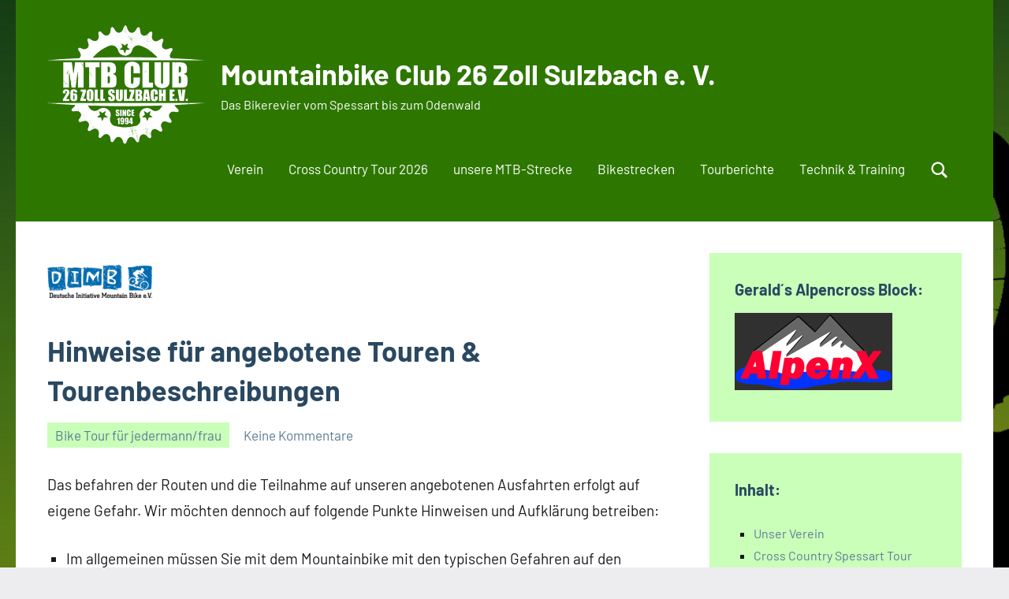

--- FILE ---
content_type: text/html; charset=UTF-8
request_url: https://mtb-sulzbach.de/hinweise-fuer-angebotene-touren-tourenbeschreibungen/
body_size: 15542
content:
<!DOCTYPE html>
<html lang="de">

<head>
<meta charset="UTF-8">
<meta name="viewport" content="width=device-width, initial-scale=1">
<link rel="profile" href="http://gmpg.org/xfn/11">

<title>Hinweise für angebotene Touren &#038; Tourenbeschreibungen &#8211; Mountainbike Club 26 Zoll Sulzbach e. V.</title>
<meta name='robots' content='max-image-preview:large' />
<link rel="alternate" type="application/rss+xml" title="Mountainbike Club 26 Zoll Sulzbach e. V. &raquo; Feed" href="https://mtb-sulzbach.de/feed/" />
<link rel="alternate" type="application/rss+xml" title="Mountainbike Club 26 Zoll Sulzbach e. V. &raquo; Kommentar-Feed" href="https://mtb-sulzbach.de/comments/feed/" />
<link rel="alternate" type="text/calendar" title="Mountainbike Club 26 Zoll Sulzbach e. V. &raquo; iCal Feed" href="https://mtb-sulzbach.de/termine/?ical=1" />
<link rel="alternate" type="application/rss+xml" title="Mountainbike Club 26 Zoll Sulzbach e. V. &raquo; Hinweise für angebotene Touren &#038; Tourenbeschreibungen-Kommentar-Feed" href="https://mtb-sulzbach.de/hinweise-fuer-angebotene-touren-tourenbeschreibungen/feed/" />
<link rel="alternate" title="oEmbed (JSON)" type="application/json+oembed" href="https://mtb-sulzbach.de/wp-json/oembed/1.0/embed?url=https%3A%2F%2Fmtb-sulzbach.de%2Fhinweise-fuer-angebotene-touren-tourenbeschreibungen%2F" />
<link rel="alternate" title="oEmbed (XML)" type="text/xml+oembed" href="https://mtb-sulzbach.de/wp-json/oembed/1.0/embed?url=https%3A%2F%2Fmtb-sulzbach.de%2Fhinweise-fuer-angebotene-touren-tourenbeschreibungen%2F&#038;format=xml" />
<style id='wp-img-auto-sizes-contain-inline-css' type='text/css'>
img:is([sizes=auto i],[sizes^="auto," i]){contain-intrinsic-size:3000px 1500px}
/*# sourceURL=wp-img-auto-sizes-contain-inline-css */
</style>
<link rel='stylesheet' id='sdm-styles-css' href='https://mtb-sulzbach.de/wp-content/plugins/simple-download-monitor/css/sdm_wp_styles.css?ver=6.9' type='text/css' media='all' />
<link rel='stylesheet' id='occasio-theme-fonts-css' href='https://mtb-sulzbach.de/wp-content/fonts/c099da592ec93d783d6d52b8903e9778.css?ver=20201110' type='text/css' media='all' />
<style id='wp-emoji-styles-inline-css' type='text/css'>

	img.wp-smiley, img.emoji {
		display: inline !important;
		border: none !important;
		box-shadow: none !important;
		height: 1em !important;
		width: 1em !important;
		margin: 0 0.07em !important;
		vertical-align: -0.1em !important;
		background: none !important;
		padding: 0 !important;
	}
/*# sourceURL=wp-emoji-styles-inline-css */
</style>
<link rel='stylesheet' id='wp-block-library-css' href='https://mtb-sulzbach.de/wp-includes/css/dist/block-library/style.min.css?ver=6.9' type='text/css' media='all' />
<style id='global-styles-inline-css' type='text/css'>
:root{--wp--preset--aspect-ratio--square: 1;--wp--preset--aspect-ratio--4-3: 4/3;--wp--preset--aspect-ratio--3-4: 3/4;--wp--preset--aspect-ratio--3-2: 3/2;--wp--preset--aspect-ratio--2-3: 2/3;--wp--preset--aspect-ratio--16-9: 16/9;--wp--preset--aspect-ratio--9-16: 9/16;--wp--preset--color--black: #000000;--wp--preset--color--cyan-bluish-gray: #abb8c3;--wp--preset--color--white: #ffffff;--wp--preset--color--pale-pink: #f78da7;--wp--preset--color--vivid-red: #cf2e2e;--wp--preset--color--luminous-vivid-orange: #ff6900;--wp--preset--color--luminous-vivid-amber: #fcb900;--wp--preset--color--light-green-cyan: #7bdcb5;--wp--preset--color--vivid-green-cyan: #00d084;--wp--preset--color--pale-cyan-blue: #8ed1fc;--wp--preset--color--vivid-cyan-blue: #0693e3;--wp--preset--color--vivid-purple: #9b51e0;--wp--preset--color--primary: #2a4861;--wp--preset--color--secondary: #5d7b94;--wp--preset--color--tertiary: #90aec7;--wp--preset--color--accent: #60945d;--wp--preset--color--highlight: #915d94;--wp--preset--color--light-gray: #ededef;--wp--preset--color--gray: #84848f;--wp--preset--color--dark-gray: #24242f;--wp--preset--gradient--vivid-cyan-blue-to-vivid-purple: linear-gradient(135deg,rgb(6,147,227) 0%,rgb(155,81,224) 100%);--wp--preset--gradient--light-green-cyan-to-vivid-green-cyan: linear-gradient(135deg,rgb(122,220,180) 0%,rgb(0,208,130) 100%);--wp--preset--gradient--luminous-vivid-amber-to-luminous-vivid-orange: linear-gradient(135deg,rgb(252,185,0) 0%,rgb(255,105,0) 100%);--wp--preset--gradient--luminous-vivid-orange-to-vivid-red: linear-gradient(135deg,rgb(255,105,0) 0%,rgb(207,46,46) 100%);--wp--preset--gradient--very-light-gray-to-cyan-bluish-gray: linear-gradient(135deg,rgb(238,238,238) 0%,rgb(169,184,195) 100%);--wp--preset--gradient--cool-to-warm-spectrum: linear-gradient(135deg,rgb(74,234,220) 0%,rgb(151,120,209) 20%,rgb(207,42,186) 40%,rgb(238,44,130) 60%,rgb(251,105,98) 80%,rgb(254,248,76) 100%);--wp--preset--gradient--blush-light-purple: linear-gradient(135deg,rgb(255,206,236) 0%,rgb(152,150,240) 100%);--wp--preset--gradient--blush-bordeaux: linear-gradient(135deg,rgb(254,205,165) 0%,rgb(254,45,45) 50%,rgb(107,0,62) 100%);--wp--preset--gradient--luminous-dusk: linear-gradient(135deg,rgb(255,203,112) 0%,rgb(199,81,192) 50%,rgb(65,88,208) 100%);--wp--preset--gradient--pale-ocean: linear-gradient(135deg,rgb(255,245,203) 0%,rgb(182,227,212) 50%,rgb(51,167,181) 100%);--wp--preset--gradient--electric-grass: linear-gradient(135deg,rgb(202,248,128) 0%,rgb(113,206,126) 100%);--wp--preset--gradient--midnight: linear-gradient(135deg,rgb(2,3,129) 0%,rgb(40,116,252) 100%);--wp--preset--font-size--small: 16px;--wp--preset--font-size--medium: 24px;--wp--preset--font-size--large: 36px;--wp--preset--font-size--x-large: 42px;--wp--preset--font-size--extra-large: 48px;--wp--preset--font-size--huge: 64px;--wp--preset--spacing--20: 0.44rem;--wp--preset--spacing--30: 0.67rem;--wp--preset--spacing--40: 1rem;--wp--preset--spacing--50: 1.5rem;--wp--preset--spacing--60: 2.25rem;--wp--preset--spacing--70: 3.38rem;--wp--preset--spacing--80: 5.06rem;--wp--preset--shadow--natural: 6px 6px 9px rgba(0, 0, 0, 0.2);--wp--preset--shadow--deep: 12px 12px 50px rgba(0, 0, 0, 0.4);--wp--preset--shadow--sharp: 6px 6px 0px rgba(0, 0, 0, 0.2);--wp--preset--shadow--outlined: 6px 6px 0px -3px rgb(255, 255, 255), 6px 6px rgb(0, 0, 0);--wp--preset--shadow--crisp: 6px 6px 0px rgb(0, 0, 0);}:where(.is-layout-flex){gap: 0.5em;}:where(.is-layout-grid){gap: 0.5em;}body .is-layout-flex{display: flex;}.is-layout-flex{flex-wrap: wrap;align-items: center;}.is-layout-flex > :is(*, div){margin: 0;}body .is-layout-grid{display: grid;}.is-layout-grid > :is(*, div){margin: 0;}:where(.wp-block-columns.is-layout-flex){gap: 2em;}:where(.wp-block-columns.is-layout-grid){gap: 2em;}:where(.wp-block-post-template.is-layout-flex){gap: 1.25em;}:where(.wp-block-post-template.is-layout-grid){gap: 1.25em;}.has-black-color{color: var(--wp--preset--color--black) !important;}.has-cyan-bluish-gray-color{color: var(--wp--preset--color--cyan-bluish-gray) !important;}.has-white-color{color: var(--wp--preset--color--white) !important;}.has-pale-pink-color{color: var(--wp--preset--color--pale-pink) !important;}.has-vivid-red-color{color: var(--wp--preset--color--vivid-red) !important;}.has-luminous-vivid-orange-color{color: var(--wp--preset--color--luminous-vivid-orange) !important;}.has-luminous-vivid-amber-color{color: var(--wp--preset--color--luminous-vivid-amber) !important;}.has-light-green-cyan-color{color: var(--wp--preset--color--light-green-cyan) !important;}.has-vivid-green-cyan-color{color: var(--wp--preset--color--vivid-green-cyan) !important;}.has-pale-cyan-blue-color{color: var(--wp--preset--color--pale-cyan-blue) !important;}.has-vivid-cyan-blue-color{color: var(--wp--preset--color--vivid-cyan-blue) !important;}.has-vivid-purple-color{color: var(--wp--preset--color--vivid-purple) !important;}.has-black-background-color{background-color: var(--wp--preset--color--black) !important;}.has-cyan-bluish-gray-background-color{background-color: var(--wp--preset--color--cyan-bluish-gray) !important;}.has-white-background-color{background-color: var(--wp--preset--color--white) !important;}.has-pale-pink-background-color{background-color: var(--wp--preset--color--pale-pink) !important;}.has-vivid-red-background-color{background-color: var(--wp--preset--color--vivid-red) !important;}.has-luminous-vivid-orange-background-color{background-color: var(--wp--preset--color--luminous-vivid-orange) !important;}.has-luminous-vivid-amber-background-color{background-color: var(--wp--preset--color--luminous-vivid-amber) !important;}.has-light-green-cyan-background-color{background-color: var(--wp--preset--color--light-green-cyan) !important;}.has-vivid-green-cyan-background-color{background-color: var(--wp--preset--color--vivid-green-cyan) !important;}.has-pale-cyan-blue-background-color{background-color: var(--wp--preset--color--pale-cyan-blue) !important;}.has-vivid-cyan-blue-background-color{background-color: var(--wp--preset--color--vivid-cyan-blue) !important;}.has-vivid-purple-background-color{background-color: var(--wp--preset--color--vivid-purple) !important;}.has-black-border-color{border-color: var(--wp--preset--color--black) !important;}.has-cyan-bluish-gray-border-color{border-color: var(--wp--preset--color--cyan-bluish-gray) !important;}.has-white-border-color{border-color: var(--wp--preset--color--white) !important;}.has-pale-pink-border-color{border-color: var(--wp--preset--color--pale-pink) !important;}.has-vivid-red-border-color{border-color: var(--wp--preset--color--vivid-red) !important;}.has-luminous-vivid-orange-border-color{border-color: var(--wp--preset--color--luminous-vivid-orange) !important;}.has-luminous-vivid-amber-border-color{border-color: var(--wp--preset--color--luminous-vivid-amber) !important;}.has-light-green-cyan-border-color{border-color: var(--wp--preset--color--light-green-cyan) !important;}.has-vivid-green-cyan-border-color{border-color: var(--wp--preset--color--vivid-green-cyan) !important;}.has-pale-cyan-blue-border-color{border-color: var(--wp--preset--color--pale-cyan-blue) !important;}.has-vivid-cyan-blue-border-color{border-color: var(--wp--preset--color--vivid-cyan-blue) !important;}.has-vivid-purple-border-color{border-color: var(--wp--preset--color--vivid-purple) !important;}.has-vivid-cyan-blue-to-vivid-purple-gradient-background{background: var(--wp--preset--gradient--vivid-cyan-blue-to-vivid-purple) !important;}.has-light-green-cyan-to-vivid-green-cyan-gradient-background{background: var(--wp--preset--gradient--light-green-cyan-to-vivid-green-cyan) !important;}.has-luminous-vivid-amber-to-luminous-vivid-orange-gradient-background{background: var(--wp--preset--gradient--luminous-vivid-amber-to-luminous-vivid-orange) !important;}.has-luminous-vivid-orange-to-vivid-red-gradient-background{background: var(--wp--preset--gradient--luminous-vivid-orange-to-vivid-red) !important;}.has-very-light-gray-to-cyan-bluish-gray-gradient-background{background: var(--wp--preset--gradient--very-light-gray-to-cyan-bluish-gray) !important;}.has-cool-to-warm-spectrum-gradient-background{background: var(--wp--preset--gradient--cool-to-warm-spectrum) !important;}.has-blush-light-purple-gradient-background{background: var(--wp--preset--gradient--blush-light-purple) !important;}.has-blush-bordeaux-gradient-background{background: var(--wp--preset--gradient--blush-bordeaux) !important;}.has-luminous-dusk-gradient-background{background: var(--wp--preset--gradient--luminous-dusk) !important;}.has-pale-ocean-gradient-background{background: var(--wp--preset--gradient--pale-ocean) !important;}.has-electric-grass-gradient-background{background: var(--wp--preset--gradient--electric-grass) !important;}.has-midnight-gradient-background{background: var(--wp--preset--gradient--midnight) !important;}.has-small-font-size{font-size: var(--wp--preset--font-size--small) !important;}.has-medium-font-size{font-size: var(--wp--preset--font-size--medium) !important;}.has-large-font-size{font-size: var(--wp--preset--font-size--large) !important;}.has-x-large-font-size{font-size: var(--wp--preset--font-size--x-large) !important;}
/*# sourceURL=global-styles-inline-css */
</style>

<style id='classic-theme-styles-inline-css' type='text/css'>
/*! This file is auto-generated */
.wp-block-button__link{color:#fff;background-color:#32373c;border-radius:9999px;box-shadow:none;text-decoration:none;padding:calc(.667em + 2px) calc(1.333em + 2px);font-size:1.125em}.wp-block-file__button{background:#32373c;color:#fff;text-decoration:none}
/*# sourceURL=/wp-includes/css/classic-themes.min.css */
</style>
<link rel='stylesheet' id='contact-form-7-css' href='https://mtb-sulzbach.de/wp-content/plugins/contact-form-7/includes/css/styles.css?ver=6.1.4' type='text/css' media='all' />
<link rel='stylesheet' id='wpa-css-css' href='https://mtb-sulzbach.de/wp-content/plugins/honeypot/includes/css/wpa.css?ver=2.3.04' type='text/css' media='all' />
<link rel='stylesheet' id='occasio-stylesheet-css' href='https://mtb-sulzbach.de/wp-content/themes/occasio/style.css?ver=1.1.3' type='text/css' media='all' />
<link rel='stylesheet' id='occasio-pro-css' href='https://mtb-sulzbach.de/wp-content/plugins/occasio-pro/assets/css/occasio-pro.css?ver=1.1.2' type='text/css' media='all' />
<style id='occasio-pro-inline-css' type='text/css'>
:root {--header-background-color: #2d7700;--widget-background-color: #caffba;--post-meta-background-color: #caffba;--comments-background-color: #caffba;--footer-widgets-background-color: #2d7700;--footer-background-color: #2d7700;}
/*# sourceURL=occasio-pro-inline-css */
</style>
<script type="text/javascript" src="https://mtb-sulzbach.de/wp-includes/js/jquery/jquery.min.js?ver=3.7.1" id="jquery-core-js"></script>
<script type="text/javascript" src="https://mtb-sulzbach.de/wp-includes/js/jquery/jquery-migrate.min.js?ver=3.4.1" id="jquery-migrate-js"></script>
<script type="text/javascript" id="sdm-scripts-js-extra">
/* <![CDATA[ */
var sdm_ajax_script = {"ajaxurl":"https://mtb-sulzbach.de/wp-admin/admin-ajax.php"};
//# sourceURL=sdm-scripts-js-extra
/* ]]> */
</script>
<script type="text/javascript" src="https://mtb-sulzbach.de/wp-content/plugins/simple-download-monitor/js/sdm_wp_scripts.js?ver=6.9" id="sdm-scripts-js"></script>
<script type="text/javascript" src="https://mtb-sulzbach.de/wp-content/themes/occasio/assets/js/svgxuse.min.js?ver=1.2.6" id="svgxuse-js"></script>
<link rel="https://api.w.org/" href="https://mtb-sulzbach.de/wp-json/" /><link rel="alternate" title="JSON" type="application/json" href="https://mtb-sulzbach.de/wp-json/wp/v2/posts/433" /><link rel="EditURI" type="application/rsd+xml" title="RSD" href="https://mtb-sulzbach.de/xmlrpc.php?rsd" />
<meta name="generator" content="WordPress 6.9" />
<link rel="canonical" href="https://mtb-sulzbach.de/hinweise-fuer-angebotene-touren-tourenbeschreibungen/" />
<link rel='shortlink' href='https://mtb-sulzbach.de/?p=433' />
<meta name="tec-api-version" content="v1"><meta name="tec-api-origin" content="https://mtb-sulzbach.de"><link rel="alternate" href="https://mtb-sulzbach.de/wp-json/tribe/events/v1/" /><style type="text/css" id="custom-background-css">
body.custom-background { background-image: url("https://mtb-sulzbach.de/wp-content/uploads/Hintergrund03.jpg"); background-position: left top; background-size: cover; background-repeat: no-repeat; background-attachment: fixed; }
</style>
	<link rel="icon" href="https://mtb-sulzbach.de/wp-content/uploads/MTB_Logo_bk_200x150-150x150.png" sizes="32x32" />
<link rel="icon" href="https://mtb-sulzbach.de/wp-content/uploads/MTB_Logo_bk_200x150.png" sizes="192x192" />
<link rel="apple-touch-icon" href="https://mtb-sulzbach.de/wp-content/uploads/MTB_Logo_bk_200x150.png" />
<meta name="msapplication-TileImage" content="https://mtb-sulzbach.de/wp-content/uploads/MTB_Logo_bk_200x150.png" />
</head>

<body class="wp-singular post-template-default single single-post postid-433 single-format-standard custom-background wp-custom-logo wp-embed-responsive wp-theme-occasio tribe-no-js centered-theme-layout has-sidebar date-hidden author-hidden is-blog-page header-search-enabled header-search-and-main-navigation-active">

	
	<div id="page" class="site">
		<a class="skip-link screen-reader-text" href="#content">Zum Inhalt springen</a>

		
		<header id="masthead" class="site-header" role="banner">

			<div class="header-main">

				
			<div class="site-logo">
				<a href="https://mtb-sulzbach.de/" class="custom-logo-link" rel="home"><img width="200" height="151" src="https://mtb-sulzbach.de/wp-content/uploads/cropped-MTBCS_Logo_ws_klein.png" class="custom-logo" alt="Mountainbike Club 26 Zoll Sulzbach e. V." decoding="async" srcset="https://mtb-sulzbach.de/wp-content/uploads/cropped-MTBCS_Logo_ws_klein.png 200w, https://mtb-sulzbach.de/wp-content/uploads/cropped-MTBCS_Logo_ws_klein-100x76.png 100w, https://mtb-sulzbach.de/wp-content/uploads/cropped-MTBCS_Logo_ws_klein-150x113.png 150w" sizes="(max-width: 200px) 100vw, 200px" /></a>			</div>

			
				
<div class="site-branding">

	
			<p class="site-title"><a href="https://mtb-sulzbach.de/" rel="home">Mountainbike Club 26 Zoll Sulzbach e. V.</a></p>

				
			<p class="site-description">Das Bikerevier vom Spessart bis zum Odenwald</p>

			
</div><!-- .site-branding -->

				

	<button class="primary-menu-toggle menu-toggle" aria-controls="primary-menu" aria-expanded="false" >
		<svg class="icon icon-menu" aria-hidden="true" role="img"> <use xlink:href="https://mtb-sulzbach.de/wp-content/themes/occasio/assets/icons/genericons-neue.svg#menu"></use> </svg><svg class="icon icon-close" aria-hidden="true" role="img"> <use xlink:href="https://mtb-sulzbach.de/wp-content/themes/occasio/assets/icons/genericons-neue.svg#close"></use> </svg>		<span class="menu-toggle-text">Menü</span>
	</button>

	<div class="primary-navigation">

		<nav id="site-navigation" class="main-navigation"  role="navigation" aria-label="Primäres Menü">

			<ul id="primary-menu" class="menu"><li id="menu-item-2834" class="menu-item menu-item-type-taxonomy menu-item-object-category menu-item-2834"><a href="https://mtb-sulzbach.de/category/vereinsthemen/">Verein</a></li>
<li id="menu-item-240" class="menu-item menu-item-type-taxonomy menu-item-object-category menu-item-240"><a href="https://mtb-sulzbach.de/category/cross-country-spessart-tour/">Cross Country Tour 2026</a></li>
<li id="menu-item-239" class="menu-item menu-item-type-taxonomy menu-item-object-category menu-item-239"><a href="https://mtb-sulzbach.de/category/permanente-mtb-strecke/">unsere MTB-Strecke</a></li>
<li id="menu-item-2705" class="menu-item menu-item-type-taxonomy menu-item-object-category menu-item-2705"><a href="https://mtb-sulzbach.de/category/mtb-strecken-im-umkreis/">Bikestrecken</a></li>
<li id="menu-item-1055" class="menu-item menu-item-type-taxonomy menu-item-object-category menu-item-1055"><a href="https://mtb-sulzbach.de/category/tour-bericht/">Tourberichte</a></li>
<li id="menu-item-2401" class="menu-item menu-item-type-taxonomy menu-item-object-category menu-item-2401"><a href="https://mtb-sulzbach.de/category/technik-training/">Technik &amp; Training</a></li>
</ul>		</nav><!-- #site-navigation -->

	</div><!-- .primary-navigation -->



			<div class="header-search-button">

				<button
					class="header-search-icon"
					aria-expanded="false"
					aria-controls="header-search-dropdown"
					aria-label="Suchformular öffnen"
									>
					<svg class="icon icon-search" aria-hidden="true" role="img"> <use xlink:href="https://mtb-sulzbach.de/wp-content/themes/occasio/assets/icons/genericons-neue.svg#search"></use> </svg>				</button>

			</div>

			
			</div><!-- .header-main -->

		</header><!-- #masthead -->

		
			<div id="header-search-dropdown" class="header-search-dropdown" >
				<div class="header-search-main">
					<div class="header-search-form">
						
<form role="search" method="get" class="search-form" action="https://mtb-sulzbach.de/">
	<label>
		<span class="screen-reader-text">Suchen nach:</span>
		<input type="search" class="search-field"
			placeholder="Suchen …"
			value="" name="s"
			title="Suchen nach:" />
	</label>
	<button type="submit" class="search-submit">
		<svg class="icon icon-search" aria-hidden="true" role="img"> <use xlink:href="https://mtb-sulzbach.de/wp-content/themes/occasio/assets/icons/genericons-neue.svg#search"></use> </svg>		<span class="screen-reader-text">Suchen</span>
	</button>
</form>
					</div>
				</div>
			</div>

			
		
		<div id="content" class="site-content">

			<main id="main" class="site-main" role="main">

				
				
<article id="post-433" class="post-433 post type-post status-publish format-standard has-post-thumbnail hentry category-termin-sonntagstour">

	
			<figure class="post-image post-image-single">
				<img width="150" height="75" src="https://mtb-sulzbach.de/wp-content/uploads/2014/12/DIMB_Logo.png" class="attachment-post-thumbnail size-post-thumbnail wp-post-image" alt="" decoding="async" />			</figure>

			
	<header class="post-header entry-header">

		<h1 class="post-title entry-title">Hinweise für angebotene Touren &#038; Tourenbeschreibungen</h1>
		<div class="entry-meta"><div class="entry-categories"> <ul class="post-categories">
	<li><a href="https://mtb-sulzbach.de/category/termin-sonntagstour/" rel="category tag">Bike Tour für jedermann/frau</a></li></ul></div><span class="posted-on"><a href="https://mtb-sulzbach.de/hinweise-fuer-angebotene-touren-tourenbeschreibungen/" rel="bookmark"><time class="entry-date published" datetime="2015-01-01T10:29:31+01:00">01/01/2015</time><time class="updated" datetime="2020-02-05T15:59:22+01:00">05/02/2020</time></a></span><span class="posted-by"> <span class="author vcard"><a class="url fn n" href="https://mtb-sulzbach.de/author/gerald/" title="Alle Beiträge von Gerald anzeigen" rel="author">Gerald</a></span></span><span class="entry-comments"> <a href="https://mtb-sulzbach.de/hinweise-fuer-angebotene-touren-tourenbeschreibungen/#respond">Keine Kommentare</a></span></div>
		
	</header><!-- .entry-header -->

	
<div class="entry-content">

	<p>Das befahren der Routen und die Teilnahme auf unseren angebotenen Ausfahrten erfolgt auf eigene Gefahr. Wir möchten dennoch auf folgende Punkte Hinweisen und Aufklärung betreiben:</p>
<ul>
<li>Im allgemeinen müssen Sie mit dem Mountainbike mit den typischen Gefahren auf den Strecken rechnen wie zum Beispiel Matsch, Schlaglöcher, Wurzel, loses Geröll, Äste-Reste u.s.w.</li>
<li>Das fahren mit dem Mountainbike setzt Erfahrung, Fahrkönnen, die richtige Ausrüstung (Helm, Handschuhe, verkehrssicheres Fahrrad) sowie solide Planung voraus.</li>
<li>Eltern sollten ihren minderjährigen Nachwuchs noch einmal auf die Gefahren des Mountainbiken hinzuweisen</li>
<li>Regeln Deutsche Initiative Mountainbike (DIMB)</li>
<li>Die Beachtung dieser DIMB-Trailrules führt zu umwelt- und sozialverträglichem Mountain Biking um deren Beachtung wir bitten:</li>
</ul>
<h5>a.) Fahre nur auf Wegen!</h5>
<p>Fahre nie querfeldein, du schädigst sonst die Natur! Respektiere lokale Wegesperrungen! Forstwirtschaft, Viehtrieb und Belange des Naturschutzes rechtfertigen dies. Auch in Naherholungsgebieten können lokale Sperrungen berechtigt sein. Die Art und Weise in der du fährst bestimmt das Handeln der Behörden und Verwaltungen. Auf Privatgrund bist du oft nur geduldet!</p>
<h5>b.) Hinterlasse keine Spuren!</h5>
<p>Bremse nicht mit blockierenden Rädern! (Ausnahme in Notsituationen) Blockierbremsungen begünstigen die Bodenerosion und verursachen Wegeschäden. Stelle deine Fahrweise auf den Untergrund und die Wegebeschaffenheit ein. Nicht jeder Weg verträgt jedes Bremsmanöver und jede Fahrweise.</p>
<h5>c.) Halte dein Mountainbike unter Kontrolle!</h5>
<p>Unachtsamkeit, auch nur für wenige Sekunden, kann einen Unfall verursachen. Passe deine Geschwindigkeit der jeweiligen Situation an. In nicht einsehbaren Passagen können jederzeit Fußgänger, Hindernisse oder anderer Biker auftauchen. Du musst in Sichtweite anhalten können! Zu deiner eigenen Sicherheit und derer anderer Menschen.</p>
<h5>d.) Respektiere andere Naturnutzer!</h5>
<p>Kündige deine Vorbeifahrt frühzeitig an. Erschrecke keine anderen Wegenutzer! Vermindere deine Geschwindigkeit beim Passieren auf Schrittgeschwindigkeit oder halte an. Bedenke, dass andere Wegenutzer dich zu spät wahrnehmen können.</p>
<h5>e.) Nimm Rücksicht auf Tiere!</h5>
<p>Weidetiere und alle anderen Tiere in Wald und Flur bedürfen besonderer Rücksichtnahme! Schließe Weidezäune, nachdem du sie passiert hast. Verlasse rechtzeitig zur Dämmerung den Wald, um die Tiere bei ihrer Nahrungsaufnahme nicht zu stören.</p>
<h5>f.) Plane im Voraus!</h5>
<p>Beginne deine Tour möglichst direkt vor deiner Haustüre. Prüfe deine Ausrüstung, schätze deine Fähigkeiten richtig ein und wähle die Gegend, in der du fahren willst, entsprechend aus. Schlechtes Wetter oder eine Panne kann deine Tour deutlich verlängern. Sei auch für unvorhersehbare Situationen gerüstet: denke an Werkzeug, Proviant und Erste-Hilfe-Set. Trage eine Sicherheitsausrüstung! Ein Helm kann schützen, ist aber keine Lebensversicherung.</p>
<div class="info-box information">Ein faires Miteinander und Touren im Einklang mit der Natur?<br />
Das gewährleisten wir durch unsere <a title="Verhaltensregel" href="http://www.mtb-sulzbach.de/eigene-daten/dimb-trail_rules.pdf" target="_blank" rel="noopener noreferrer">Verhaltensregel </a>bei jeder Tour  &#8211; mach mit &#8211; vielen Dank!</div>
	
</div><!-- .entry-content -->


</article>

	<nav class="navigation post-navigation" aria-label="Beiträge">
		<h2 class="screen-reader-text">Beitragsnavigation</h2>
		<div class="nav-links"><div class="nav-previous"><a href="https://mtb-sulzbach.de/ueber-400-teilnehmer-dimb-ausbildung-auf-erfolgskurs/" rel="prev"><span class="nav-link-text">Vorheriger Beitrag</span><h3 class="entry-title">Über 400 Teilnehmer: DIMB-Ausbildung auf Erfolgskurs</h3></a></div><div class="nav-next"><a href="https://mtb-sulzbach.de/r-weg/" rel="next"><span class="nav-link-text">Nächster Beitrag</span><h3 class="entry-title">R-Weg  125 km &#8211; 2.400 hm</h3></a></div></div>
	</nav>
<div id="comments" class="comments-area">

		<div id="respond" class="comment-respond">
		<h3 id="reply-title" class="comment-reply-title">Schreibe einen Kommentar <small><a rel="nofollow" id="cancel-comment-reply-link" href="/hinweise-fuer-angebotene-touren-tourenbeschreibungen/#respond" style="display:none;">Antwort abbrechen</a></small></h3><form action="https://mtb-sulzbach.de/wp-comments-post.php" method="post" id="commentform" class="comment-form"><p class="comment-notes"><span id="email-notes">Deine E-Mail-Adresse wird nicht veröffentlicht.</span> <span class="required-field-message">Erforderliche Felder sind mit <span class="required">*</span> markiert</span></p><p class="comment-form-comment"><label for="comment">Kommentar <span class="required">*</span></label> <textarea id="comment" name="comment" cols="45" rows="8" maxlength="65525" required></textarea></p><p class="comment-form-author"><label for="author">Name <span class="required">*</span></label> <input id="author" name="author" type="text" value="" size="30" maxlength="245" autocomplete="name" required /></p>
<p class="comment-form-email"><label for="email">E-Mail-Adresse <span class="required">*</span></label> <input id="email" name="email" type="email" value="" size="30" maxlength="100" aria-describedby="email-notes" autocomplete="email" required /></p>
<p class="comment-form-url"><label for="url">Website</label> <input id="url" name="url" type="url" value="" size="30" maxlength="200" autocomplete="url" /></p>
<p class="form-submit"><input name="submit" type="submit" id="submit" class="submit" value="Kommentar abschicken" /> <input type='hidden' name='comment_post_ID' value='433' id='comment_post_ID' />
<input type='hidden' name='comment_parent' id='comment_parent' value='0' />
</p></form>	</div><!-- #respond -->
	
</div><!-- #comments -->

		</main><!-- #main -->

		
	<section id="secondary" class="sidebar widget-area" role="complementary">

		<div id="media_image-5" class="widget widget_media_image"><h3 class="widget-title">Gerald´s Alpencross Block:</h3><a href="https://alpencross.biz/"><img width="200" height="98" src="https://mtb-sulzbach.de/wp-content/uploads/AX-Logo-klein.png" class="image wp-image-4978  attachment-full size-full" alt="" style="max-width: 100%; height: auto;" decoding="async" loading="lazy" srcset="https://mtb-sulzbach.de/wp-content/uploads/AX-Logo-klein.png 200w, https://mtb-sulzbach.de/wp-content/uploads/AX-Logo-klein-100x49.png 100w, https://mtb-sulzbach.de/wp-content/uploads/AX-Logo-klein-150x74.png 150w" sizes="auto, (max-width: 200px) 100vw, 200px" /></a></div><div id="nav_menu-49" class="widget widget_nav_menu"><h3 class="widget-title">Inhalt:</h3><div class="menu-menue-rechte-seite-container"><ul id="menu-menue-rechte-seite" class="menu"><li id="menu-item-3995" class="menu-item menu-item-type-taxonomy menu-item-object-category menu-item-3995"><a href="https://mtb-sulzbach.de/category/vereinsthemen/">Unser Verein</a></li>
<li id="menu-item-3994" class="menu-item menu-item-type-taxonomy menu-item-object-category menu-item-3994"><a href="https://mtb-sulzbach.de/category/cross-country-spessart-tour/">Cross Country Spessart Tour</a></li>
<li id="menu-item-4016" class="menu-item menu-item-type-taxonomy menu-item-object-category menu-item-4016"><a href="https://mtb-sulzbach.de/category/permanente-mtb-strecke/">unsere MTB-Strecke</a></li>
<li id="menu-item-3997" class="menu-item menu-item-type-taxonomy menu-item-object-category menu-item-3997"><a href="https://mtb-sulzbach.de/category/mtb-strecken-im-umkreis/">Biken im Umkreis</a></li>
<li id="menu-item-3993" class="menu-item menu-item-type-taxonomy menu-item-object-category menu-item-3993"><a href="https://mtb-sulzbach.de/category/tour-bericht/">Tour Berichte</a></li>
<li id="menu-item-3996" class="menu-item menu-item-type-taxonomy menu-item-object-category menu-item-3996"><a href="https://mtb-sulzbach.de/category/technik-training/">Technik &amp; Training</a></li>
<li id="menu-item-3992" class="menu-item menu-item-type-taxonomy menu-item-object-category menu-item-3992"><a href="https://mtb-sulzbach.de/category/bike-news/">Bike News</a></li>
<li id="menu-item-4015" class="menu-item menu-item-type-custom menu-item-object-custom menu-item-4015"><a href="https://mtb-sulzbach.de/download/">Downloads</a></li>
<li id="menu-item-4910" class="menu-item menu-item-type-post_type menu-item-object-post menu-item-4910"><a href="https://mtb-sulzbach.de/mitgliedsantrag/">Mitgliedsantrag</a></li>
<li id="menu-item-4911" class="menu-item menu-item-type-post_type menu-item-object-post menu-item-4911"><a href="https://mtb-sulzbach.de/kontakt/">Kontakt</a></li>
</ul></div></div><div  class="tribe-compatibility-container" >
	<div
		 class="tribe-common tribe-events tribe-events-view tribe-events-view--widget-events-list tribe-events-widget" 		data-js="tribe-events-view"
		data-view-rest-url="https://mtb-sulzbach.de/wp-json/tribe/views/v2/html"
		data-view-manage-url="1"
							data-view-breakpoint-pointer="6bef30dc-f1ad-49ad-9c05-f4f8eaf131bd"
			>
		<div class="tribe-events-widget-events-list">

			
			<script data-js="tribe-events-view-data" type="application/json">
	{"slug":"widget-events-list","prev_url":"","next_url":"https:\/\/mtb-sulzbach.de\/?post_type=tribe_events&eventDisplay=widget-events-list&paged=2","view_class":"Tribe\\Events\\Views\\V2\\Views\\Widgets\\Widget_List_View","view_slug":"widget-events-list","view_label":"View","view":null,"should_manage_url":true,"id":null,"alias-slugs":null,"title":"Hinweise f\u00fcr angebotene Touren & Tourenbeschreibungen \u2013 Mountainbike Club 26 Zoll Sulzbach e. V.","limit":"10","no_upcoming_events":false,"featured_events_only":false,"jsonld_enable":false,"tribe_is_list_widget":false,"admin_fields":{"title":{"label":"Titel:","type":"text","parent_classes":"","classes":"","dependency":"","id":"widget-tribe-widget-events-list-9-title","name":"widget-tribe-widget-events-list[9][title]","options":[],"placeholder":"","value":null},"limit":{"label":"Anzeige:","type":"number","default":5,"min":1,"max":10,"step":1,"parent_classes":"","classes":"","dependency":"","id":"widget-tribe-widget-events-list-9-limit","name":"widget-tribe-widget-events-list[9][limit]","options":[],"placeholder":"","value":null},"no_upcoming_events":{"label":"Blende dieses Widget aus, wenn es keine bevorstehenden Veranstaltungen gibt.","type":"checkbox","parent_classes":"","classes":"","dependency":"","id":"widget-tribe-widget-events-list-9-no_upcoming_events","name":"widget-tribe-widget-events-list[9][no_upcoming_events]","options":[],"placeholder":"","value":null},"featured_events_only":{"label":"Nur auf hervorgehobene Veranstaltungen beschr\u00e4nken","type":"checkbox","parent_classes":"","classes":"","dependency":"","id":"widget-tribe-widget-events-list-9-featured_events_only","name":"widget-tribe-widget-events-list[9][featured_events_only]","options":[],"placeholder":"","value":null},"jsonld_enable":{"label":"JSON-LD-Daten generieren","type":"checkbox","parent_classes":"","classes":"","dependency":"","id":"widget-tribe-widget-events-list-9-jsonld_enable","name":"widget-tribe-widget-events-list[9][jsonld_enable]","options":[],"placeholder":"","value":null}},"extended_widget_opts-tribe-widget-events-list-9":{"id_base":"tribe-widget-events-list-9","visibility":{"main":"","options":"hide","selected":"1","types":{"tribe_events":"1"},"tax_terms_page":{"category":"1"}},"devices":{"options":"hide"},"alignment":{"desktop":"default"},"roles":{"state":""},"styling":{"bg_image":""},"class":{"selected":"0","id":"","classes":"","logic":""},"tabselect":"0"},"events":[5298,5296,5294,4854,5292,5290,5134,5288,5285,5283],"url":"https:\/\/mtb-sulzbach.de\/?post_type=tribe_events&eventDisplay=widget-events-list","url_event_date":false,"bar":{"keyword":"","date":""},"today":"2026-01-21 00:00:00","now":"2026-01-21 20:25:48","home_url":"https:\/\/mtb-sulzbach.de","rest_url":"https:\/\/mtb-sulzbach.de\/wp-json\/tribe\/views\/v2\/html","rest_method":"GET","rest_nonce":"","today_url":"https:\/\/mtb-sulzbach.de\/?post_type=tribe_events&eventDisplay=widget-events-list&name=hinweise-fuer-angebotene-touren-tourenbeschreibungen","today_title":"Klicke, um das heutige Datum auszuw\u00e4hlen","today_label":"Heute","prev_label":"","next_label":"","date_formats":{"compact":"d.m.Y","month_and_year_compact":"m.Y","month_and_year":"m.Y","time_range_separator":"-","date_time_separator":"  |  "},"messages":[],"start_of_week":"1","header_title":"","header_title_element":"h1","content_title":"","breadcrumbs":[],"backlink":false,"before_events":"","after_events":"\n<!--\nThis calendar is powered by The Events Calendar.\nhttp:\/\/evnt.is\/18wn\n-->\n","display_events_bar":false,"disable_event_search":false,"live_refresh":false,"ical":{"display_link":true,"link":{"url":"https:\/\/mtb-sulzbach.de\/?post_type=tribe_events&#038;eventDisplay=widget-events-list&#038;ical=1","text":"Veranstaltungen als iCal exportieren","title":"Diese Funktion verwenden, um Kalenderdaten mit Google Kalender, Apple iCal und kompatiblen Apps zu teilen"}},"container_classes":["tribe-common","tribe-events","tribe-events-view","tribe-events-view--widget-events-list","tribe-events-widget"],"container_data":[],"is_past":false,"breakpoints":{"xsmall":500,"medium":768,"full":960},"breakpoint_pointer":"6bef30dc-f1ad-49ad-9c05-f4f8eaf131bd","is_initial_load":true,"public_views":{"list":{"view_class":"Tribe\\Events\\Views\\V2\\Views\\List_View","view_url":"https:\/\/mtb-sulzbach.de\/termine\/liste\/","view_label":"Liste","aria_label":"Zeige Veranstaltungen in der Liste Ansicht"}},"show_latest_past":false,"past":false,"compatibility_classes":["tribe-compatibility-container"],"view_more_text":"Kalender anzeigen","view_more_title":"Weitere Veranstaltungen anzeigen.","view_more_link":"https:\/\/mtb-sulzbach.de\/termine\/","widget_title":"Anstehende Veranstaltungen","hide_if_no_upcoming_events":false,"display":[],"subscribe_links":{"gcal":{"label":"Google Kalender","single_label":"Zu Google Kalender hinzuf\u00fcgen","visible":true,"block_slug":"hasGoogleCalendar"},"ical":{"label":"iCalendar","single_label":"Zu iCalendar hinzuf\u00fcgen","visible":true,"block_slug":"hasiCal"},"outlook-365":{"label":"Outlook 365","single_label":"Outlook 365","visible":true,"block_slug":"hasOutlook365"},"outlook-live":{"label":"Outlook Live","single_label":"Outlook Live","visible":true,"block_slug":"hasOutlookLive"}},"_context":{"slug":"widget-events-list"}}</script>

							<header class="tribe-events-widget-events-list__header">
					<h2 class="tribe-events-widget-events-list__header-title tribe-common-h6 tribe-common-h--alt">
						Anstehende Veranstaltungen					</h2>
				</header>
			
			
				<div class="tribe-events-widget-events-list__events">
											<div  class="tribe-common-g-row tribe-events-widget-events-list__event-row" >

	<div class="tribe-events-widget-events-list__event-date-tag tribe-common-g-col">
	<time class="tribe-events-widget-events-list__event-date-tag-datetime" datetime="2026-02-01">
		<span class="tribe-events-widget-events-list__event-date-tag-month">
			Feb.		</span>
		<span class="tribe-events-widget-events-list__event-date-tag-daynum tribe-common-h2 tribe-common-h4--min-medium">
			1		</span>
	</time>
</div>

	<div class="tribe-events-widget-events-list__event-wrapper tribe-common-g-col">
		<article  class="tribe-events-widget-events-list__event post-5298 tribe_events type-tribe_events status-publish has-post-thumbnail hentry tribe_events_cat-biketouren tribe_events_cat-mtb-rennen-tour" >
			<div class="tribe-events-widget-events-list__event-details">

				<header class="tribe-events-widget-events-list__event-header">
					<div class="tribe-events-widget-events-list__event-datetime-wrapper tribe-common-b2 tribe-common-b3--min-medium">
		<time class="tribe-events-widget-events-list__event-datetime" datetime="2026-02-01">
		<span class="tribe-event-date-start">10:00</span>-<span class="tribe-event-time">13:00</span>	</time>
	</div>
					<h3 class="tribe-events-widget-events-list__event-title tribe-common-h7">
	<a
		href="https://mtb-sulzbach.de/termin/termin-mountainbike-sonntagstour-5-2-2-2-3-2-2-2-2-2-2-2-2-2-3-2-3-2-2-2-2-2-2-2/"
		title="MTB-Sulzbach Sonntagstour für jedermann/frau"
		rel="bookmark"
		class="tribe-events-widget-events-list__event-title-link tribe-common-anchor-thin"
	>
		MTB-Sulzbach Sonntagstour für jedermann/frau	</a>
</h3>
				</header>

				
			</div>
		</article>
	</div>

</div>
											<div  class="tribe-common-g-row tribe-events-widget-events-list__event-row" >

	<div class="tribe-events-widget-events-list__event-date-tag tribe-common-g-col">
	<time class="tribe-events-widget-events-list__event-date-tag-datetime" datetime="2026-03-01">
		<span class="tribe-events-widget-events-list__event-date-tag-month">
			März		</span>
		<span class="tribe-events-widget-events-list__event-date-tag-daynum tribe-common-h2 tribe-common-h4--min-medium">
			1		</span>
	</time>
</div>

	<div class="tribe-events-widget-events-list__event-wrapper tribe-common-g-col">
		<article  class="tribe-events-widget-events-list__event post-5296 tribe_events type-tribe_events status-publish has-post-thumbnail hentry tribe_events_cat-biketouren tribe_events_cat-mtb-rennen-tour" >
			<div class="tribe-events-widget-events-list__event-details">

				<header class="tribe-events-widget-events-list__event-header">
					<div class="tribe-events-widget-events-list__event-datetime-wrapper tribe-common-b2 tribe-common-b3--min-medium">
		<time class="tribe-events-widget-events-list__event-datetime" datetime="2026-03-01">
		<span class="tribe-event-date-start">10:00</span>-<span class="tribe-event-time">13:00</span>	</time>
	</div>
					<h3 class="tribe-events-widget-events-list__event-title tribe-common-h7">
	<a
		href="https://mtb-sulzbach.de/termin/termin-mountainbike-sonntagstour-5-2-2-2-3-2-2-2-2-2-2-2-2-2-3-2-3-2-2-2-2-2-2/"
		title="MTB-Sulzbach Sonntagstour für jedermann/frau"
		rel="bookmark"
		class="tribe-events-widget-events-list__event-title-link tribe-common-anchor-thin"
	>
		MTB-Sulzbach Sonntagstour für jedermann/frau	</a>
</h3>
				</header>

				
			</div>
		</article>
	</div>

</div>
											<div  class="tribe-common-g-row tribe-events-widget-events-list__event-row" >

	<div class="tribe-events-widget-events-list__event-date-tag tribe-common-g-col">
	<time class="tribe-events-widget-events-list__event-date-tag-datetime" datetime="2026-04-05">
		<span class="tribe-events-widget-events-list__event-date-tag-month">
			Apr.		</span>
		<span class="tribe-events-widget-events-list__event-date-tag-daynum tribe-common-h2 tribe-common-h4--min-medium">
			5		</span>
	</time>
</div>

	<div class="tribe-events-widget-events-list__event-wrapper tribe-common-g-col">
		<article  class="tribe-events-widget-events-list__event post-5294 tribe_events type-tribe_events status-publish has-post-thumbnail hentry tribe_events_cat-biketouren tribe_events_cat-mtb-rennen-tour" >
			<div class="tribe-events-widget-events-list__event-details">

				<header class="tribe-events-widget-events-list__event-header">
					<div class="tribe-events-widget-events-list__event-datetime-wrapper tribe-common-b2 tribe-common-b3--min-medium">
		<time class="tribe-events-widget-events-list__event-datetime" datetime="2026-04-05">
		<span class="tribe-event-date-start">10:00</span>-<span class="tribe-event-time">13:00</span>	</time>
	</div>
					<h3 class="tribe-events-widget-events-list__event-title tribe-common-h7">
	<a
		href="https://mtb-sulzbach.de/termin/termin-mountainbike-sonntagstour-5-2-2-2-3-2-2-2-2-2-2-2-2-2-3-2-3-2-2-2-2-2/"
		title="MTB-Sulzbach Sonntagstour für jedermann/frau"
		rel="bookmark"
		class="tribe-events-widget-events-list__event-title-link tribe-common-anchor-thin"
	>
		MTB-Sulzbach Sonntagstour für jedermann/frau	</a>
</h3>
				</header>

				
			</div>
		</article>
	</div>

</div>
											<div  class="tribe-common-g-row tribe-events-widget-events-list__event-row tribe-events-widget-events-list__event-row--featured" >

	<div class="tribe-events-widget-events-list__event-date-tag tribe-common-g-col">
	<time class="tribe-events-widget-events-list__event-date-tag-datetime" datetime="2026-04-26">
		<span class="tribe-events-widget-events-list__event-date-tag-month">
			Apr.		</span>
		<span class="tribe-events-widget-events-list__event-date-tag-daynum tribe-common-h2 tribe-common-h4--min-medium">
			26		</span>
	</time>
</div>

	<div class="tribe-events-widget-events-list__event-wrapper tribe-common-g-col">
		<article  class="tribe-events-widget-events-list__event post-4854 tribe_events type-tribe_events status-publish has-post-thumbnail hentry tribe_events_cat-biketouren tribe_events_cat-mtb-rennen-tour" >
			<div class="tribe-events-widget-events-list__event-details">

				<header class="tribe-events-widget-events-list__event-header">
					<div class="tribe-events-widget-events-list__event-datetime-wrapper tribe-common-b2 tribe-common-b3--min-medium">
	<em class="tribe-events-widget-events-list__event-datetime-featured-icon">
	<svg
	 class="tribe-common-c-svgicon tribe-common-c-svgicon--featured tribe-events-widget-events-list__event-datetime-featured-icon-svg" 	aria-hidden="true"
	viewBox="0 0 8 10"
	xmlns="http://www.w3.org/2000/svg"
>
	<path fill-rule="evenodd" clip-rule="evenodd" d="M0 0h8v10L4.049 7.439 0 10V0z"/>
</svg>
</em>
<span class="tribe-events-widget-events-list__event-datetime-featured-text tribe-common-a11y-visual-hide">
	Hervorgehoben</span>
	<time class="tribe-events-widget-events-list__event-datetime" datetime="2026-04-26">
		<span class="tribe-event-date-start">7:00</span>-<span class="tribe-event-time">16:00</span>	</time>
	</div>
					<h3 class="tribe-events-widget-events-list__event-title tribe-common-h7">
	<a
		href="https://mtb-sulzbach.de/termin/sulzbacher-cross-country-spessart-tour-2025/"
		title="Sulzbacher Cross Country Spessart Tour 2026"
		rel="bookmark"
		class="tribe-events-widget-events-list__event-title-link tribe-common-anchor-thin"
	>
		Sulzbacher Cross Country Spessart Tour 2026	</a>
</h3>
				</header>

				
			</div>
		</article>
	</div>

</div>
											<div  class="tribe-common-g-row tribe-events-widget-events-list__event-row" >

	<div class="tribe-events-widget-events-list__event-date-tag tribe-common-g-col">
	<time class="tribe-events-widget-events-list__event-date-tag-datetime" datetime="2026-05-03">
		<span class="tribe-events-widget-events-list__event-date-tag-month">
			Mai		</span>
		<span class="tribe-events-widget-events-list__event-date-tag-daynum tribe-common-h2 tribe-common-h4--min-medium">
			3		</span>
	</time>
</div>

	<div class="tribe-events-widget-events-list__event-wrapper tribe-common-g-col">
		<article  class="tribe-events-widget-events-list__event post-5292 tribe_events type-tribe_events status-publish has-post-thumbnail hentry tribe_events_cat-biketouren tribe_events_cat-mtb-rennen-tour" >
			<div class="tribe-events-widget-events-list__event-details">

				<header class="tribe-events-widget-events-list__event-header">
					<div class="tribe-events-widget-events-list__event-datetime-wrapper tribe-common-b2 tribe-common-b3--min-medium">
		<time class="tribe-events-widget-events-list__event-datetime" datetime="2026-05-03">
		<span class="tribe-event-date-start">10:00</span>-<span class="tribe-event-time">13:00</span>	</time>
	</div>
					<h3 class="tribe-events-widget-events-list__event-title tribe-common-h7">
	<a
		href="https://mtb-sulzbach.de/termin/termin-mountainbike-sonntagstour-5-2-2-2-3-2-2-2-2-2-2-2-2-2-3-2-3-2-2-2-2/"
		title="MTB-Sulzbach Sonntagstour für jedermann/frau"
		rel="bookmark"
		class="tribe-events-widget-events-list__event-title-link tribe-common-anchor-thin"
	>
		MTB-Sulzbach Sonntagstour für jedermann/frau	</a>
</h3>
				</header>

				
			</div>
		</article>
	</div>

</div>
											<div  class="tribe-common-g-row tribe-events-widget-events-list__event-row" >

	<div class="tribe-events-widget-events-list__event-date-tag tribe-common-g-col">
	<time class="tribe-events-widget-events-list__event-date-tag-datetime" datetime="2026-06-07">
		<span class="tribe-events-widget-events-list__event-date-tag-month">
			Juni		</span>
		<span class="tribe-events-widget-events-list__event-date-tag-daynum tribe-common-h2 tribe-common-h4--min-medium">
			7		</span>
	</time>
</div>

	<div class="tribe-events-widget-events-list__event-wrapper tribe-common-g-col">
		<article  class="tribe-events-widget-events-list__event post-5290 tribe_events type-tribe_events status-publish has-post-thumbnail hentry tribe_events_cat-biketouren tribe_events_cat-mtb-rennen-tour" >
			<div class="tribe-events-widget-events-list__event-details">

				<header class="tribe-events-widget-events-list__event-header">
					<div class="tribe-events-widget-events-list__event-datetime-wrapper tribe-common-b2 tribe-common-b3--min-medium">
		<time class="tribe-events-widget-events-list__event-datetime" datetime="2026-06-07">
		<span class="tribe-event-date-start">10:00</span>-<span class="tribe-event-time">13:00</span>	</time>
	</div>
					<h3 class="tribe-events-widget-events-list__event-title tribe-common-h7">
	<a
		href="https://mtb-sulzbach.de/termin/termin-mountainbike-sonntagstour-5-2-2-2-3-2-2-2-2-2-2-2-2-2-3-2-3-2-2-2/"
		title="MTB-Sulzbach Sonntagstour für jedermann/frau"
		rel="bookmark"
		class="tribe-events-widget-events-list__event-title-link tribe-common-anchor-thin"
	>
		MTB-Sulzbach Sonntagstour für jedermann/frau	</a>
</h3>
				</header>

				
			</div>
		</article>
	</div>

</div>
											<div  class="tribe-common-g-row tribe-events-widget-events-list__event-row tribe-events-widget-events-list__event-row--featured" >

	<div class="tribe-events-widget-events-list__event-date-tag tribe-common-g-col">
	<time class="tribe-events-widget-events-list__event-date-tag-datetime" datetime="2026-06-14">
		<span class="tribe-events-widget-events-list__event-date-tag-month">
			Juni		</span>
		<span class="tribe-events-widget-events-list__event-date-tag-daynum tribe-common-h2 tribe-common-h4--min-medium">
			14		</span>
	</time>
</div>

	<div class="tribe-events-widget-events-list__event-wrapper tribe-common-g-col">
		<article  class="tribe-events-widget-events-list__event post-5134 tribe_events type-tribe_events status-publish hentry tribe_events_cat-biketouren tribe_events_cat-mtb-rennen-tour" >
			<div class="tribe-events-widget-events-list__event-details">

				<header class="tribe-events-widget-events-list__event-header">
					<div class="tribe-events-widget-events-list__event-datetime-wrapper tribe-common-b2 tribe-common-b3--min-medium">
	<em class="tribe-events-widget-events-list__event-datetime-featured-icon">
	<svg
	 class="tribe-common-c-svgicon tribe-common-c-svgicon--featured tribe-events-widget-events-list__event-datetime-featured-icon-svg" 	aria-hidden="true"
	viewBox="0 0 8 10"
	xmlns="http://www.w3.org/2000/svg"
>
	<path fill-rule="evenodd" clip-rule="evenodd" d="M0 0h8v10L4.049 7.439 0 10V0z"/>
</svg>
</em>
<span class="tribe-events-widget-events-list__event-datetime-featured-text tribe-common-a11y-visual-hide">
	Hervorgehoben</span>
	<time class="tribe-events-widget-events-list__event-datetime" datetime="2026-06-14">
		Ganztägig	</time>
	</div>
					<h3 class="tribe-events-widget-events-list__event-title tribe-common-h7">
	<a
		href="https://mtb-sulzbach.de/termin/oberurseler-bike-marathon-2026/"
		title="Oberurseler Bike Marathon 2026"
		rel="bookmark"
		class="tribe-events-widget-events-list__event-title-link tribe-common-anchor-thin"
	>
		Oberurseler Bike Marathon 2026	</a>
</h3>
				</header>

				
			</div>
		</article>
	</div>

</div>
											<div  class="tribe-common-g-row tribe-events-widget-events-list__event-row" >

	<div class="tribe-events-widget-events-list__event-date-tag tribe-common-g-col">
	<time class="tribe-events-widget-events-list__event-date-tag-datetime" datetime="2026-07-05">
		<span class="tribe-events-widget-events-list__event-date-tag-month">
			Juli		</span>
		<span class="tribe-events-widget-events-list__event-date-tag-daynum tribe-common-h2 tribe-common-h4--min-medium">
			5		</span>
	</time>
</div>

	<div class="tribe-events-widget-events-list__event-wrapper tribe-common-g-col">
		<article  class="tribe-events-widget-events-list__event post-5288 tribe_events type-tribe_events status-publish has-post-thumbnail hentry tribe_events_cat-biketouren tribe_events_cat-mtb-rennen-tour" >
			<div class="tribe-events-widget-events-list__event-details">

				<header class="tribe-events-widget-events-list__event-header">
					<div class="tribe-events-widget-events-list__event-datetime-wrapper tribe-common-b2 tribe-common-b3--min-medium">
		<time class="tribe-events-widget-events-list__event-datetime" datetime="2026-07-05">
		<span class="tribe-event-date-start">10:00</span>-<span class="tribe-event-time">13:00</span>	</time>
	</div>
					<h3 class="tribe-events-widget-events-list__event-title tribe-common-h7">
	<a
		href="https://mtb-sulzbach.de/termin/termin-mountainbike-sonntagstour-5-2-2-2-3-2-2-2-2-2-2-2-2-2-3-2-3-2-2/"
		title="MTB-Sulzbach Sonntagstour für jedermann/frau"
		rel="bookmark"
		class="tribe-events-widget-events-list__event-title-link tribe-common-anchor-thin"
	>
		MTB-Sulzbach Sonntagstour für jedermann/frau	</a>
</h3>
				</header>

				
			</div>
		</article>
	</div>

</div>
											<div  class="tribe-common-g-row tribe-events-widget-events-list__event-row" >

	<div class="tribe-events-widget-events-list__event-date-tag tribe-common-g-col">
	<time class="tribe-events-widget-events-list__event-date-tag-datetime" datetime="2026-08-02">
		<span class="tribe-events-widget-events-list__event-date-tag-month">
			Aug.		</span>
		<span class="tribe-events-widget-events-list__event-date-tag-daynum tribe-common-h2 tribe-common-h4--min-medium">
			2		</span>
	</time>
</div>

	<div class="tribe-events-widget-events-list__event-wrapper tribe-common-g-col">
		<article  class="tribe-events-widget-events-list__event post-5285 tribe_events type-tribe_events status-publish has-post-thumbnail hentry tribe_events_cat-biketouren tribe_events_cat-mtb-rennen-tour" >
			<div class="tribe-events-widget-events-list__event-details">

				<header class="tribe-events-widget-events-list__event-header">
					<div class="tribe-events-widget-events-list__event-datetime-wrapper tribe-common-b2 tribe-common-b3--min-medium">
		<time class="tribe-events-widget-events-list__event-datetime" datetime="2026-08-02">
		<span class="tribe-event-date-start">10:00</span>-<span class="tribe-event-time">13:00</span>	</time>
	</div>
					<h3 class="tribe-events-widget-events-list__event-title tribe-common-h7">
	<a
		href="https://mtb-sulzbach.de/termin/termin-mountainbike-sonntagstour-5-2-2-2-3-2-2-2-2-2-2-2-2-2-3-2-3-2/"
		title="MTB-Sulzbach Sonntagstour für jedermann/frau"
		rel="bookmark"
		class="tribe-events-widget-events-list__event-title-link tribe-common-anchor-thin"
	>
		MTB-Sulzbach Sonntagstour für jedermann/frau	</a>
</h3>
				</header>

				
			</div>
		</article>
	</div>

</div>
											<div  class="tribe-common-g-row tribe-events-widget-events-list__event-row" >

	<div class="tribe-events-widget-events-list__event-date-tag tribe-common-g-col">
	<time class="tribe-events-widget-events-list__event-date-tag-datetime" datetime="2026-09-06">
		<span class="tribe-events-widget-events-list__event-date-tag-month">
			Sep.		</span>
		<span class="tribe-events-widget-events-list__event-date-tag-daynum tribe-common-h2 tribe-common-h4--min-medium">
			6		</span>
	</time>
</div>

	<div class="tribe-events-widget-events-list__event-wrapper tribe-common-g-col">
		<article  class="tribe-events-widget-events-list__event post-5283 tribe_events type-tribe_events status-publish has-post-thumbnail hentry tribe_events_cat-biketouren tribe_events_cat-mtb-rennen-tour" >
			<div class="tribe-events-widget-events-list__event-details">

				<header class="tribe-events-widget-events-list__event-header">
					<div class="tribe-events-widget-events-list__event-datetime-wrapper tribe-common-b2 tribe-common-b3--min-medium">
		<time class="tribe-events-widget-events-list__event-datetime" datetime="2026-09-06">
		<span class="tribe-event-date-start">9:00</span>-<span class="tribe-event-time">13:00</span>	</time>
	</div>
					<h3 class="tribe-events-widget-events-list__event-title tribe-common-h7">
	<a
		href="https://mtb-sulzbach.de/termin/termin-mountainbike-sonntagstour-5-2-2-2-3-2-2-2-2-2-2-2-2-2-3-2-3/"
		title="MTB-Sulzbach Sonntagstour für jedermann/frau"
		rel="bookmark"
		class="tribe-events-widget-events-list__event-title-link tribe-common-anchor-thin"
	>
		MTB-Sulzbach Sonntagstour für jedermann/frau	</a>
</h3>
				</header>

				
			</div>
		</article>
	</div>

</div>
									</div>

				<div class="tribe-events-widget-events-list__view-more tribe-common-b1 tribe-common-b2--min-medium">
	<a
		href="https://mtb-sulzbach.de/termine/"
		class="tribe-events-widget-events-list__view-more-link tribe-common-anchor-thin"
		title="Weitere Veranstaltungen anzeigen."
	>
		Kalender anzeigen	</a>
</div>

					</div>
	</div>
</div>
<script class="tribe-events-breakpoints">
	( function () {
		var completed = false;

		function initBreakpoints() {
			if ( completed ) {
				// This was fired already and completed no need to attach to the event listener.
				document.removeEventListener( 'DOMContentLoaded', initBreakpoints );
				return;
			}

			if ( 'undefined' === typeof window.tribe ) {
				return;
			}

			if ( 'undefined' === typeof window.tribe.events ) {
				return;
			}

			if ( 'undefined' === typeof window.tribe.events.views ) {
				return;
			}

			if ( 'undefined' === typeof window.tribe.events.views.breakpoints ) {
				return;
			}

			if ( 'function' !== typeof (window.tribe.events.views.breakpoints.setup) ) {
				return;
			}

			var container = document.querySelectorAll( '[data-view-breakpoint-pointer="6bef30dc-f1ad-49ad-9c05-f4f8eaf131bd"]' );
			if ( ! container ) {
				return;
			}

			window.tribe.events.views.breakpoints.setup( container );
			completed = true;
			// This was fired already and completed no need to attach to the event listener.
			document.removeEventListener( 'DOMContentLoaded', initBreakpoints );
		}

		// Try to init the breakpoints right away.
		initBreakpoints();
		document.addEventListener( 'DOMContentLoaded', initBreakpoints );
	})();
</script>
<script data-js='tribe-events-view-nonce-data' type='application/json'>{"tvn1":"79ab1db3e6","tvn2":""}</script>
	</section><!-- #secondary -->

	
	</div><!-- #content -->

	
	<div class="footer-wrap">

		
		<footer id="colophon" class="site-footer">

			
			<div class="footer-menus">

			<nav id="footer-links" class="footer-navigation navigation clearfix" role="navigation"><ul id="menu-fusszeile" class="footer-navigation-menu"><li id="menu-item-3360" class="menu-item menu-item-type-post_type menu-item-object-page menu-item-3360"><a href="https://mtb-sulzbach.de/impressum-und-datenschutz/">Impressum &#038; Datenschutz</a></li>
<li id="menu-item-3958" class="menu-item menu-item-type-custom menu-item-object-custom menu-item-3958"><a href="https://mtb-sulzbach.de/mitgliedsantrag/">Werde Mitglied!</a></li>
<li id="menu-item-2014" class="menu-item menu-item-type-custom menu-item-object-custom menu-item-2014"><a href="https://mtb-sulzbach.de/kontakt/">Kontakt</a></li>
<li id="menu-item-3959" class="menu-item menu-item-type-custom menu-item-object-custom menu-item-3959"><a href="https://www.mtb-sulzbach.de/login">Login</a></li>
</ul></nav><!-- .footer-navigation -->
			</div>

						
	<div id="footer-line" class="site-info">

				
			<span class="footer-text">
				( C )  Mountainbike Verein 26 Zoll Sulzbach e.V. 
			</span>

					
	</div>

	
		</footer><!-- #colophon -->

	</div>

	
</div><!-- #page -->

<script type="speculationrules">
{"prefetch":[{"source":"document","where":{"and":[{"href_matches":"/*"},{"not":{"href_matches":["/wp-*.php","/wp-admin/*","/wp-content/uploads/*","/wp-content/*","/wp-content/plugins/*","/wp-content/themes/occasio/*","/*\\?(.+)"]}},{"not":{"selector_matches":"a[rel~=\"nofollow\"]"}},{"not":{"selector_matches":".no-prefetch, .no-prefetch a"}}]},"eagerness":"conservative"}]}
</script>
		<script>
		( function ( body ) {
			'use strict';
			body.className = body.className.replace( /\btribe-no-js\b/, 'tribe-js' );
		} )( document.body );
		</script>
		<script> /* <![CDATA[ */var tribe_l10n_datatables = {"aria":{"sort_ascending":": activate to sort column ascending","sort_descending":": activate to sort column descending"},"length_menu":"Show _MENU_ entries","empty_table":"No data available in table","info":"Showing _START_ to _END_ of _TOTAL_ entries","info_empty":"Showing 0 to 0 of 0 entries","info_filtered":"(filtered from _MAX_ total entries)","zero_records":"No matching records found","search":"Search:","all_selected_text":"All items on this page were selected. ","select_all_link":"Select all pages","clear_selection":"Clear Selection.","pagination":{"all":"All","next":"Next","previous":"Previous"},"select":{"rows":{"0":"","_":": Selected %d rows","1":": Selected 1 row"}},"datepicker":{"dayNames":["Sonntag","Montag","Dienstag","Mittwoch","Donnerstag","Freitag","Samstag"],"dayNamesShort":["So.","Mo.","Di.","Mi.","Do.","Fr.","Sa."],"dayNamesMin":["S","M","D","M","D","F","S"],"monthNames":["Januar","Februar","M\u00e4rz","April","Mai","Juni","Juli","August","September","Oktober","November","Dezember"],"monthNamesShort":["Januar","Februar","M\u00e4rz","April","Mai","Juni","Juli","August","September","Oktober","November","Dezember"],"monthNamesMin":["Jan.","Feb.","M\u00e4rz","Apr.","Mai","Juni","Juli","Aug.","Sep.","Okt.","Nov.","Dez."],"nextText":"Next","prevText":"Prev","currentText":"Today","closeText":"Done","today":"Today","clear":"Clear"}};/* ]]> */ </script><link rel='stylesheet' id='tec-variables-skeleton-css' href='https://mtb-sulzbach.de/wp-content/plugins/the-events-calendar/common/build/css/variables-skeleton.css?ver=6.10.1' type='text/css' media='all' />
<link rel='stylesheet' id='tribe-common-skeleton-style-css' href='https://mtb-sulzbach.de/wp-content/plugins/the-events-calendar/common/build/css/common-skeleton.css?ver=6.10.1' type='text/css' media='all' />
<link rel='stylesheet' id='tribe-events-widgets-v2-events-list-skeleton-css' href='https://mtb-sulzbach.de/wp-content/plugins/the-events-calendar/build/css/widget-events-list-skeleton.css?ver=6.15.14' type='text/css' media='all' />
<link rel='stylesheet' id='tec-variables-full-css' href='https://mtb-sulzbach.de/wp-content/plugins/the-events-calendar/common/build/css/variables-full.css?ver=6.10.1' type='text/css' media='all' />
<link rel='stylesheet' id='tribe-common-full-style-css' href='https://mtb-sulzbach.de/wp-content/plugins/the-events-calendar/common/build/css/common-full.css?ver=6.10.1' type='text/css' media='all' />
<link rel='stylesheet' id='tribe-events-widgets-v2-events-list-full-css' href='https://mtb-sulzbach.de/wp-content/plugins/the-events-calendar/build/css/widget-events-list-full.css?ver=6.15.14' type='text/css' media='all' />
<style id='tribe-events-widgets-v2-events-list-full-inline-css' class='tec-customizer-inline-style' type='text/css'>
:root {
				/* Customizer-added Global Event styles */
				--tec-font-family-sans-serif: inherit;
--tec-font-family-base: inherit;
--tec-color-text-events-title: #0d5600;
--tec-color-text-event-title: #0d5600;
--tec-color-link-primary: #0ea800;
--tec-color-link-accent: #0ea800;
--tec-color-link-accent-hover: rgba(14,168,0, 0.8);
--tec-color-background-events: #f2f2f2;
--tec-color-accent-primary: #81d742;
--tec-color-accent-primary-hover: rgba(129,215,66,0.8);
--tec-color-accent-primary-multiday: rgba(129,215,66,0.24);
--tec-color-accent-primary-multiday-hover: rgba(129,215,66,0.34);
--tec-color-accent-primary-active: rgba(129,215,66,0.9);
--tec-color-accent-primary-background: rgba(129,215,66,0.07);
--tec-color-background-secondary-datepicker: rgba(129,215,66,0.5);
--tec-color-accent-primary-background-datepicker: #81d742;
--tec-color-button-primary: #81d742;
--tec-color-button-primary-hover: rgba(129,215,66,0.8);
--tec-color-button-primary-active: rgba(129,215,66,0.9);
--tec-color-button-primary-background: rgba(129,215,66,0.07);
--tec-color-day-marker-current-month: #81d742;
--tec-color-day-marker-current-month-hover: rgba(129,215,66,0.8);
--tec-color-day-marker-current-month-active: rgba(129,215,66,0.9);
--tec-color-background-primary-multiday: rgba(129,215,66, 0.24);
--tec-color-background-primary-multiday-hover: rgba(129,215,66, 0.34);
--tec-color-background-primary-multiday-active: rgba(129,215,66, 0.34);
--tec-color-background-secondary-multiday: rgba(129,215,66, 0.24);
--tec-color-background-secondary-multiday-hover: rgba(129,215,66, 0.34);
			}:root {
				/* Customizer-added Events Bar styles */
				--tec-color-background-events-bar-submit-button: #81d742;
--tec-color-background-events-bar-submit-button-hover: rgba(129,215,66, 0.8);
--tec-color-background-events-bar-submit-button-active: rgba(129,215,66, 0.9);
--tec-color-border-events-bar: #09b700;
			}:root {
				/* Customizer-added Single Event styles */
				--tec-color-text-event-title: #0d5600;
			}
</style>
<script type="text/javascript" src="https://mtb-sulzbach.de/wp-content/plugins/the-events-calendar/common/build/js/user-agent.js?ver=da75d0bdea6dde3898df" id="tec-user-agent-js"></script>
<script type="text/javascript" src="https://mtb-sulzbach.de/wp-includes/js/dist/hooks.min.js?ver=dd5603f07f9220ed27f1" id="wp-hooks-js"></script>
<script type="text/javascript" src="https://mtb-sulzbach.de/wp-includes/js/dist/i18n.min.js?ver=c26c3dc7bed366793375" id="wp-i18n-js"></script>
<script type="text/javascript" id="wp-i18n-js-after">
/* <![CDATA[ */
wp.i18n.setLocaleData( { 'text direction\u0004ltr': [ 'ltr' ] } );
//# sourceURL=wp-i18n-js-after
/* ]]> */
</script>
<script type="text/javascript" src="https://mtb-sulzbach.de/wp-content/plugins/contact-form-7/includes/swv/js/index.js?ver=6.1.4" id="swv-js"></script>
<script type="text/javascript" id="contact-form-7-js-translations">
/* <![CDATA[ */
( function( domain, translations ) {
	var localeData = translations.locale_data[ domain ] || translations.locale_data.messages;
	localeData[""].domain = domain;
	wp.i18n.setLocaleData( localeData, domain );
} )( "contact-form-7", {"translation-revision-date":"2025-10-26 03:28:49+0000","generator":"GlotPress\/4.0.3","domain":"messages","locale_data":{"messages":{"":{"domain":"messages","plural-forms":"nplurals=2; plural=n != 1;","lang":"de"},"This contact form is placed in the wrong place.":["Dieses Kontaktformular wurde an der falschen Stelle platziert."],"Error:":["Fehler:"]}},"comment":{"reference":"includes\/js\/index.js"}} );
//# sourceURL=contact-form-7-js-translations
/* ]]> */
</script>
<script type="text/javascript" id="contact-form-7-js-before">
/* <![CDATA[ */
var wpcf7 = {
    "api": {
        "root": "https:\/\/mtb-sulzbach.de\/wp-json\/",
        "namespace": "contact-form-7\/v1"
    },
    "cached": 1
};
//# sourceURL=contact-form-7-js-before
/* ]]> */
</script>
<script type="text/javascript" src="https://mtb-sulzbach.de/wp-content/plugins/contact-form-7/includes/js/index.js?ver=6.1.4" id="contact-form-7-js"></script>
<script type="text/javascript" src="https://mtb-sulzbach.de/wp-content/plugins/honeypot/includes/js/wpa.js?ver=2.3.04" id="wpascript-js"></script>
<script type="text/javascript" id="wpascript-js-after">
/* <![CDATA[ */
wpa_field_info = {"wpa_field_name":"tnvyoq7866","wpa_field_value":174310,"wpa_add_test":"no"}
//# sourceURL=wpascript-js-after
/* ]]> */
</script>
<script type="text/javascript" id="occasio-navigation-js-extra">
/* <![CDATA[ */
var occasioScreenReaderText = {"expand":"Untermen\u00fc \u00f6ffnen","collapse":"Untermen\u00fc schlie\u00dfen","icon":"\u003Csvg class=\"icon icon-expand\" aria-hidden=\"true\" role=\"img\"\u003E \u003Cuse xlink:href=\"https://mtb-sulzbach.de/wp-content/themes/occasio/assets/icons/genericons-neue.svg#expand\"\u003E\u003C/use\u003E \u003C/svg\u003E"};
//# sourceURL=occasio-navigation-js-extra
/* ]]> */
</script>
<script type="text/javascript" src="https://mtb-sulzbach.de/wp-content/themes/occasio/assets/js/navigation.min.js?ver=20220224" id="occasio-navigation-js"></script>
<script type="text/javascript" src="https://mtb-sulzbach.de/wp-includes/js/comment-reply.min.js?ver=6.9" id="comment-reply-js" async="async" data-wp-strategy="async" fetchpriority="low"></script>
<script type="text/javascript" src="https://mtb-sulzbach.de/wp-content/plugins/occasio-pro/assets/js/header-search.min.js?ver=20220121" id="occasio-pro-header-search-js"></script>
<script type="text/javascript" id="occasio-pro-scroll-to-top-js-extra">
/* <![CDATA[ */
var occasioProScrollToTop = {"icon":"\u003Csvg class=\"icon icon-collapse\" aria-hidden=\"true\" role=\"img\"\u003E \u003Cuse xlink:href=\"https://mtb-sulzbach.de/wp-content/themes/occasio/assets/icons/genericons-neue.svg#collapse\"\u003E\u003C/use\u003E \u003C/svg\u003E","label":"Nach oben scrollen"};
//# sourceURL=occasio-pro-scroll-to-top-js-extra
/* ]]> */
</script>
<script type="text/javascript" src="https://mtb-sulzbach.de/wp-content/plugins/occasio-pro/assets/js/scroll-to-top.min.js?ver=20220924" id="occasio-pro-scroll-to-top-js"></script>
<script type="text/javascript" src="https://www.google.com/recaptcha/api.js?render=6LcNbIIUAAAAAKxiaxpLQXlA8XcA_WLh6VEy24A-&amp;ver=3.0" id="google-recaptcha-js"></script>
<script type="text/javascript" src="https://mtb-sulzbach.de/wp-includes/js/dist/vendor/wp-polyfill.min.js?ver=3.15.0" id="wp-polyfill-js"></script>
<script type="text/javascript" id="wpcf7-recaptcha-js-before">
/* <![CDATA[ */
var wpcf7_recaptcha = {
    "sitekey": "6LcNbIIUAAAAAKxiaxpLQXlA8XcA_WLh6VEy24A-",
    "actions": {
        "homepage": "homepage",
        "contactform": "contactform"
    }
};
//# sourceURL=wpcf7-recaptcha-js-before
/* ]]> */
</script>
<script type="text/javascript" src="https://mtb-sulzbach.de/wp-content/plugins/contact-form-7/modules/recaptcha/index.js?ver=6.1.4" id="wpcf7-recaptcha-js"></script>
<script type="text/javascript" src="https://mtb-sulzbach.de/wp-content/plugins/the-events-calendar/common/build/js/tribe-common.js?ver=9c44e11f3503a33e9540" id="tribe-common-js"></script>
<script type="text/javascript" src="https://mtb-sulzbach.de/wp-content/plugins/the-events-calendar/common/build/js/utils/query-string.js?ver=694b0604b0c8eafed657" id="tribe-query-string-js"></script>
<script src='https://mtb-sulzbach.de/wp-content/plugins/the-events-calendar/common/build/js/underscore-before.js'></script>
<script type="text/javascript" src="https://mtb-sulzbach.de/wp-includes/js/underscore.min.js?ver=1.13.7" id="underscore-js"></script>
<script src='https://mtb-sulzbach.de/wp-content/plugins/the-events-calendar/common/build/js/underscore-after.js'></script>
<script defer type="text/javascript" src="https://mtb-sulzbach.de/wp-content/plugins/the-events-calendar/build/js/views/manager.js?ver=6ff3be8cc3be5b9c56e7" id="tribe-events-views-v2-manager-js"></script>
<script type="text/javascript" src="https://mtb-sulzbach.de/wp-content/plugins/the-events-calendar/build/js/views/breakpoints.js?ver=4208de2df2852e0b91ec" id="tribe-events-views-v2-breakpoints-js"></script>
<script id="wp-emoji-settings" type="application/json">
{"baseUrl":"https://s.w.org/images/core/emoji/17.0.2/72x72/","ext":".png","svgUrl":"https://s.w.org/images/core/emoji/17.0.2/svg/","svgExt":".svg","source":{"concatemoji":"https://mtb-sulzbach.de/wp-includes/js/wp-emoji-release.min.js?ver=6.9"}}
</script>
<script type="module">
/* <![CDATA[ */
/*! This file is auto-generated */
const a=JSON.parse(document.getElementById("wp-emoji-settings").textContent),o=(window._wpemojiSettings=a,"wpEmojiSettingsSupports"),s=["flag","emoji"];function i(e){try{var t={supportTests:e,timestamp:(new Date).valueOf()};sessionStorage.setItem(o,JSON.stringify(t))}catch(e){}}function c(e,t,n){e.clearRect(0,0,e.canvas.width,e.canvas.height),e.fillText(t,0,0);t=new Uint32Array(e.getImageData(0,0,e.canvas.width,e.canvas.height).data);e.clearRect(0,0,e.canvas.width,e.canvas.height),e.fillText(n,0,0);const a=new Uint32Array(e.getImageData(0,0,e.canvas.width,e.canvas.height).data);return t.every((e,t)=>e===a[t])}function p(e,t){e.clearRect(0,0,e.canvas.width,e.canvas.height),e.fillText(t,0,0);var n=e.getImageData(16,16,1,1);for(let e=0;e<n.data.length;e++)if(0!==n.data[e])return!1;return!0}function u(e,t,n,a){switch(t){case"flag":return n(e,"\ud83c\udff3\ufe0f\u200d\u26a7\ufe0f","\ud83c\udff3\ufe0f\u200b\u26a7\ufe0f")?!1:!n(e,"\ud83c\udde8\ud83c\uddf6","\ud83c\udde8\u200b\ud83c\uddf6")&&!n(e,"\ud83c\udff4\udb40\udc67\udb40\udc62\udb40\udc65\udb40\udc6e\udb40\udc67\udb40\udc7f","\ud83c\udff4\u200b\udb40\udc67\u200b\udb40\udc62\u200b\udb40\udc65\u200b\udb40\udc6e\u200b\udb40\udc67\u200b\udb40\udc7f");case"emoji":return!a(e,"\ud83e\u1fac8")}return!1}function f(e,t,n,a){let r;const o=(r="undefined"!=typeof WorkerGlobalScope&&self instanceof WorkerGlobalScope?new OffscreenCanvas(300,150):document.createElement("canvas")).getContext("2d",{willReadFrequently:!0}),s=(o.textBaseline="top",o.font="600 32px Arial",{});return e.forEach(e=>{s[e]=t(o,e,n,a)}),s}function r(e){var t=document.createElement("script");t.src=e,t.defer=!0,document.head.appendChild(t)}a.supports={everything:!0,everythingExceptFlag:!0},new Promise(t=>{let n=function(){try{var e=JSON.parse(sessionStorage.getItem(o));if("object"==typeof e&&"number"==typeof e.timestamp&&(new Date).valueOf()<e.timestamp+604800&&"object"==typeof e.supportTests)return e.supportTests}catch(e){}return null}();if(!n){if("undefined"!=typeof Worker&&"undefined"!=typeof OffscreenCanvas&&"undefined"!=typeof URL&&URL.createObjectURL&&"undefined"!=typeof Blob)try{var e="postMessage("+f.toString()+"("+[JSON.stringify(s),u.toString(),c.toString(),p.toString()].join(",")+"));",a=new Blob([e],{type:"text/javascript"});const r=new Worker(URL.createObjectURL(a),{name:"wpTestEmojiSupports"});return void(r.onmessage=e=>{i(n=e.data),r.terminate(),t(n)})}catch(e){}i(n=f(s,u,c,p))}t(n)}).then(e=>{for(const n in e)a.supports[n]=e[n],a.supports.everything=a.supports.everything&&a.supports[n],"flag"!==n&&(a.supports.everythingExceptFlag=a.supports.everythingExceptFlag&&a.supports[n]);var t;a.supports.everythingExceptFlag=a.supports.everythingExceptFlag&&!a.supports.flag,a.supports.everything||((t=a.source||{}).concatemoji?r(t.concatemoji):t.wpemoji&&t.twemoji&&(r(t.twemoji),r(t.wpemoji)))});
//# sourceURL=https://mtb-sulzbach.de/wp-includes/js/wp-emoji-loader.min.js
/* ]]> */
</script>

</body>
</html>
